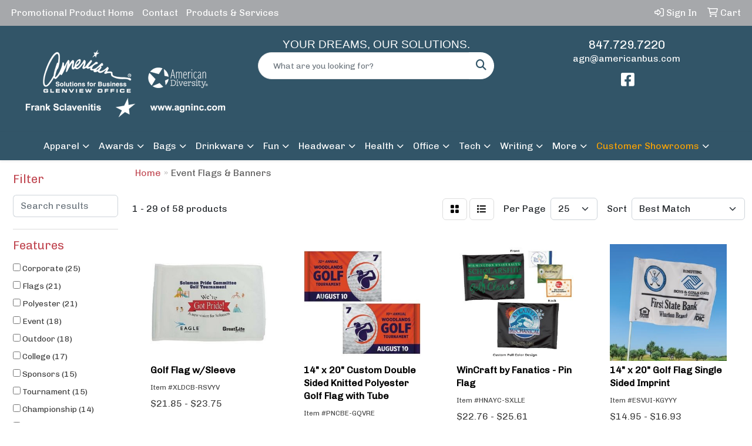

--- FILE ---
content_type: text/html
request_url: https://www.agninc.com/ws/ws.dll/StartSrch?UID=6023&WENavID=21006307
body_size: 12759
content:
<!DOCTYPE html>
<html lang="en"><head>
<meta charset="utf-8">
<meta http-equiv="X-UA-Compatible" content="IE=edge">
<meta name="viewport" content="width=device-width, initial-scale=1">
<!-- The above 3 meta tags *must* come first in the head; any other head content must come *after* these tags -->


<link href="/distsite/styles/8/css/bootstrap.min.css" rel="stylesheet" />
<link href="https://fonts.googleapis.com/css?family=Open+Sans:400,600|Oswald:400,600" rel="stylesheet">
<link href="/distsite/styles/8/css/owl.carousel.min.css" rel="stylesheet">
<link href="/distsite/styles/8/css/nouislider.css" rel="stylesheet">
<!--<link href="/distsite/styles/8/css/menu.css" rel="stylesheet"/>-->
<link href="/distsite/styles/8/css/flexslider.css" rel="stylesheet">
<link href="/distsite/styles/8/css/all.min.css" rel="stylesheet">
<link href="/distsite/styles/8/css/slick/slick.css" rel="stylesheet"/>
<link href="/distsite/styles/8/css/lightbox/lightbox.css" rel="stylesheet"  />
<link href="/distsite/styles/8/css/yamm.css" rel="stylesheet" />
<!-- Custom styles for this theme -->
<link href="/we/we.dll/StyleSheet?UN=6023&Type=WETheme&TS=C45897.6514236111" rel="stylesheet">
<!-- Custom styles for this theme -->
<link href="/we/we.dll/StyleSheet?UN=6023&Type=WETheme-PS&TS=C45897.6514236111" rel="stylesheet">
<style>

@media (min-width: 768px) {
.modal-dialog {
    width: 600px;
    margin: 10% auto;
}
}

.close {
    font-size: 35px;
    color: #ccc;
    opacity: 1;
}

#header-right > ul > li > a:link, #header-right > ul > li > a:visited, #header-right > ul > li { color: #fff; }
#header-right > ul > li > a:hover, #header-right > ul > li > a:active { color: #8ac1d6; }

body { padding-right: 0px !important; }
#header-contact > li.phone > a {color:#ffffff;}
#header-contact > li:nth-child(2) > a {color:#ffffff;}
#header-inner > div > div > div:nth-child(3) > ul > li > a > i {color:#ffffff;}
</style>

<!-- HTML5 shim and Respond.js for IE8 support of HTML5 elements and media queries -->
<!--[if lt IE 9]>
      <script src="https://oss.maxcdn.com/html5shiv/3.7.3/html5shiv.min.js"></script>
      <script src="https://oss.maxcdn.com/respond/1.4.2/respond.min.js"></script>
    <![endif]-->

</head>

<body style="background:#fff;">


  <!-- Slide-Out Menu -->
  <div id="filter-menu" class="filter-menu">
    <button id="close-menu" class="btn-close"></button>
    <div class="menu-content">
      
<aside class="filter-sidebar">



<div class="filter-section first">
	<h2>Filter</h2>
	 <div class="input-group mb-3">
	 <input type="text" style="border-right:0;" placeholder="Search results" class="form-control text-search-within-results" name="SearchWithinResults" value="" maxlength="100" onkeyup="HandleTextFilter(event);">
	  <label class="input-group-text" style="background-color:#fff;"><a  style="display:none;" href="javascript:void(0);" class="remove-filter" data-toggle="tooltip" title="Clear" onclick="ClearTextFilter();"><i class="far fa-times" aria-hidden="true"></i> <span class="fa-sr-only">x</span></a></label>
	</div>
</div>

<a href="javascript:void(0);" class="clear-filters"  style="display:none;" onclick="ClearDrillDown();">Clear all filters</a>

<div class="filter-section"  style="display:none;">
	<h2>Categories</h2>

	<div class="filter-list">

	 

		<!-- wrapper for more filters -->
        <div class="show-filter">

		</div><!-- showfilters -->

	</div>

		<a href="#" class="show-more"  style="display:none;" >Show more</a>
</div>


<div class="filter-section" >
	<h2>Features</h2>

		<div class="filter-list">

	  		<div class="checkbox"><label><input class="filtercheckbox" type="checkbox" name="2|Corporate" ><span> Corporate (25)</span></label></div><div class="checkbox"><label><input class="filtercheckbox" type="checkbox" name="2|Flags" ><span> Flags (21)</span></label></div><div class="checkbox"><label><input class="filtercheckbox" type="checkbox" name="2|Polyester" ><span> Polyester (21)</span></label></div><div class="checkbox"><label><input class="filtercheckbox" type="checkbox" name="2|Event" ><span> Event (18)</span></label></div><div class="checkbox"><label><input class="filtercheckbox" type="checkbox" name="2|Outdoor" ><span> Outdoor (18)</span></label></div><div class="checkbox"><label><input class="filtercheckbox" type="checkbox" name="2|College" ><span> College (17)</span></label></div><div class="checkbox"><label><input class="filtercheckbox" type="checkbox" name="2|Sponsors" ><span> Sponsors (15)</span></label></div><div class="checkbox"><label><input class="filtercheckbox" type="checkbox" name="2|Tournament" ><span> Tournament (15)</span></label></div><div class="checkbox"><label><input class="filtercheckbox" type="checkbox" name="2|Championship" ><span> Championship (14)</span></label></div><div class="checkbox"><label><input class="filtercheckbox" type="checkbox" name="2|Golfing" ><span> Golfing (14)</span></label></div><div class="show-filter"><div class="checkbox"><label><input class="filtercheckbox" type="checkbox" name="2|Green" ><span> Green (14)</span></label></div><div class="checkbox"><label><input class="filtercheckbox" type="checkbox" name="2|Pin" ><span> Pin (14)</span></label></div><div class="checkbox"><label><input class="filtercheckbox" type="checkbox" name="2|Printed" ><span> Printed (14)</span></label></div><div class="checkbox"><label><input class="filtercheckbox" type="checkbox" name="2|Sports" ><span> Sports (14)</span></label></div><div class="checkbox"><label><input class="filtercheckbox" type="checkbox" name="2|Stadium" ><span> Stadium (14)</span></label></div><div class="checkbox"><label><input class="filtercheckbox" type="checkbox" name="2|Advertising banners" ><span> Advertising banners (13)</span></label></div><div class="checkbox"><label><input class="filtercheckbox" type="checkbox" name="2|Tube" ><span> Tube (13)</span></label></div><div class="checkbox"><label><input class="filtercheckbox" type="checkbox" name="2|2 sided" ><span> 2 sided (11)</span></label></div><div class="checkbox"><label><input class="filtercheckbox" type="checkbox" name="2|Benefit" ><span> Benefit (11)</span></label></div><div class="checkbox"><label><input class="filtercheckbox" type="checkbox" name="2|Cart" ><span> Cart (11)</span></label></div><div class="checkbox"><label><input class="filtercheckbox" type="checkbox" name="2|Flagpole" ><span> Flagpole (11)</span></label></div><div class="checkbox"><label><input class="filtercheckbox" type="checkbox" name="2|Flags &amp; banners" ><span> Flags &amp; banners (11)</span></label></div><div class="checkbox"><label><input class="filtercheckbox" type="checkbox" name="2|Fundraising" ><span> Fundraising (11)</span></label></div><div class="checkbox"><label><input class="filtercheckbox" type="checkbox" name="2|Promotional" ><span> Promotional (11)</span></label></div><div class="checkbox"><label><input class="filtercheckbox" type="checkbox" name="2|Rectangle" ><span> Rectangle (11)</span></label></div><div class="checkbox"><label><input class="filtercheckbox" type="checkbox" name="2|School" ><span> School (11)</span></label></div><div class="checkbox"><label><input class="filtercheckbox" type="checkbox" name="2|Tee" ><span> Tee (11)</span></label></div><div class="checkbox"><label><input class="filtercheckbox" type="checkbox" name="2|University" ><span> University (11)</span></label></div><div class="checkbox"><label><input class="filtercheckbox" type="checkbox" name="2|Knit polyester" ><span> Knit polyester (10)</span></label></div><div class="checkbox"><label><input class="filtercheckbox" type="checkbox" name="2|Golf" ><span> Golf (9)</span></label></div><div class="checkbox"><label><input class="filtercheckbox" type="checkbox" name="2|Golf flag" ><span> Golf flag (9)</span></label></div><div class="checkbox"><label><input class="filtercheckbox" type="checkbox" name="2|2-sided banner" ><span> 2-sided banner (8)</span></label></div><div class="checkbox"><label><input class="filtercheckbox" type="checkbox" name="2|Athletic banners" ><span> Athletic banners (8)</span></label></div><div class="checkbox"><label><input class="filtercheckbox" type="checkbox" name="2|Championship banners" ><span> Championship banners (8)</span></label></div><div class="checkbox"><label><input class="filtercheckbox" type="checkbox" name="2|College banners" ><span> College banners (8)</span></label></div><div class="checkbox"><label><input class="filtercheckbox" type="checkbox" name="2|Fundraiser" ><span> Fundraiser (8)</span></label></div><div class="checkbox"><label><input class="filtercheckbox" type="checkbox" name="2|Graduation" ><span> Graduation (8)</span></label></div><div class="checkbox"><label><input class="filtercheckbox" type="checkbox" name="2|Hanging banner" ><span> Hanging banner (8)</span></label></div><div class="checkbox"><label><input class="filtercheckbox" type="checkbox" name="2|Nylon" ><span> Nylon (8)</span></label></div><div class="checkbox"><label><input class="filtercheckbox" type="checkbox" name="2|Sport team" ><span> Sport team (8)</span></label></div><div class="checkbox"><label><input class="filtercheckbox" type="checkbox" name="2|Dye sublimation" ><span> Dye sublimation (7)</span></label></div><div class="checkbox"><label><input class="filtercheckbox" type="checkbox" name="2|Athletic flags" ><span> Athletic flags (6)</span></label></div><div class="checkbox"><label><input class="filtercheckbox" type="checkbox" name="2|Outdoor display" ><span> Outdoor display (6)</span></label></div><div class="checkbox"><label><input class="filtercheckbox" type="checkbox" name="2|Plastic tube" ><span> Plastic tube (6)</span></label></div><div class="checkbox"><label><input class="filtercheckbox" type="checkbox" name="2|Pole pocket" ><span> Pole pocket (6)</span></label></div><div class="checkbox"><label><input class="filtercheckbox" type="checkbox" name="2|Banner" ><span> Banner (5)</span></label></div><div class="checkbox"><label><input class="filtercheckbox" type="checkbox" name="2|Blade flags" ><span> Blade flags (5)</span></label></div><div class="checkbox"><label><input class="filtercheckbox" type="checkbox" name="2|Course marker" ><span> Course marker (5)</span></label></div><div class="checkbox"><label><input class="filtercheckbox" type="checkbox" name="2|Feather flags" ><span> Feather flags (5)</span></label></div><div class="checkbox"><label><input class="filtercheckbox" type="checkbox" name="2|Flutter flags" ><span> Flutter flags (5)</span></label></div></div>

			<!-- wrapper for more filters -->
			<div class="show-filter">

			</div><!-- showfilters -->
 		</div>
		<a href="#" class="show-more"  >Show more</a>


</div>


<div class="filter-section" >
	<h2>Colors</h2>

		<div class="filter-list">

		  	<div class="checkbox"><label><input class="filtercheckbox" type="checkbox" name="1|Various" ><span> Various (43)</span></label></div><div class="checkbox"><label><input class="filtercheckbox" type="checkbox" name="1|White" ><span> White (15)</span></label></div><div class="checkbox"><label><input class="filtercheckbox" type="checkbox" name="1|Red" ><span> Red (2)</span></label></div><div class="checkbox"><label><input class="filtercheckbox" type="checkbox" name="1|Black" ><span> Black (1)</span></label></div><div class="checkbox"><label><input class="filtercheckbox" type="checkbox" name="1|Blue" ><span> Blue (1)</span></label></div><div class="checkbox"><label><input class="filtercheckbox" type="checkbox" name="1|Silver" ><span> Silver (1)</span></label></div>


			<!-- wrapper for more filters -->
			<div class="show-filter">

			</div><!-- showfilters -->

		  </div>

		<a href="#" class="show-more"  style="display:none;" >Show more</a>
</div>


<div class="filter-section"  >
	<h2>Price Range</h2>
	<div class="filter-price-wrap">
		<div class="filter-price-inner">
			<div class="input-group">
				<span class="input-group-text input-group-text-white">$</span>
				<input type="text" class="form-control form-control-sm filter-min-prices" name="min-prices" value="" placeholder="Min" onkeyup="HandlePriceFilter(event);">
			</div>
			<div class="input-group">
				<span class="input-group-text input-group-text-white">$</span>
				<input type="text" class="form-control form-control-sm filter-max-prices" name="max-prices" value="" placeholder="Max" onkeyup="HandlePriceFilter(event);">
			</div>
		</div>
		<a href="javascript:void(0)" onclick="SetPriceFilter();" ><i class="fa-solid fa-chevron-right"></i></a>
	</div>
</div>

<div class="filter-section"   >
	<h2>Quantity</h2>
	<div class="filter-price-wrap mb-2">
		<input type="text" class="form-control form-control-sm filter-quantity" value="" placeholder="Qty" onkeyup="HandleQuantityFilter(event);">
		<a href="javascript:void(0)" onclick="SetQuantityFilter();"><i class="fa-solid fa-chevron-right"></i></a>
	</div>
</div>




	</aside>

    </div>
</div>




	<div class="container-fluid">
		<div class="row">

			<div class="col-md-3 col-lg-2">
        <div class="d-none d-md-block">
          <div id="desktop-filter">
            
<aside class="filter-sidebar">



<div class="filter-section first">
	<h2>Filter</h2>
	 <div class="input-group mb-3">
	 <input type="text" style="border-right:0;" placeholder="Search results" class="form-control text-search-within-results" name="SearchWithinResults" value="" maxlength="100" onkeyup="HandleTextFilter(event);">
	  <label class="input-group-text" style="background-color:#fff;"><a  style="display:none;" href="javascript:void(0);" class="remove-filter" data-toggle="tooltip" title="Clear" onclick="ClearTextFilter();"><i class="far fa-times" aria-hidden="true"></i> <span class="fa-sr-only">x</span></a></label>
	</div>
</div>

<a href="javascript:void(0);" class="clear-filters"  style="display:none;" onclick="ClearDrillDown();">Clear all filters</a>

<div class="filter-section"  style="display:none;">
	<h2>Categories</h2>

	<div class="filter-list">

	 

		<!-- wrapper for more filters -->
        <div class="show-filter">

		</div><!-- showfilters -->

	</div>

		<a href="#" class="show-more"  style="display:none;" >Show more</a>
</div>


<div class="filter-section" >
	<h2>Features</h2>

		<div class="filter-list">

	  		<div class="checkbox"><label><input class="filtercheckbox" type="checkbox" name="2|Corporate" ><span> Corporate (25)</span></label></div><div class="checkbox"><label><input class="filtercheckbox" type="checkbox" name="2|Flags" ><span> Flags (21)</span></label></div><div class="checkbox"><label><input class="filtercheckbox" type="checkbox" name="2|Polyester" ><span> Polyester (21)</span></label></div><div class="checkbox"><label><input class="filtercheckbox" type="checkbox" name="2|Event" ><span> Event (18)</span></label></div><div class="checkbox"><label><input class="filtercheckbox" type="checkbox" name="2|Outdoor" ><span> Outdoor (18)</span></label></div><div class="checkbox"><label><input class="filtercheckbox" type="checkbox" name="2|College" ><span> College (17)</span></label></div><div class="checkbox"><label><input class="filtercheckbox" type="checkbox" name="2|Sponsors" ><span> Sponsors (15)</span></label></div><div class="checkbox"><label><input class="filtercheckbox" type="checkbox" name="2|Tournament" ><span> Tournament (15)</span></label></div><div class="checkbox"><label><input class="filtercheckbox" type="checkbox" name="2|Championship" ><span> Championship (14)</span></label></div><div class="checkbox"><label><input class="filtercheckbox" type="checkbox" name="2|Golfing" ><span> Golfing (14)</span></label></div><div class="show-filter"><div class="checkbox"><label><input class="filtercheckbox" type="checkbox" name="2|Green" ><span> Green (14)</span></label></div><div class="checkbox"><label><input class="filtercheckbox" type="checkbox" name="2|Pin" ><span> Pin (14)</span></label></div><div class="checkbox"><label><input class="filtercheckbox" type="checkbox" name="2|Printed" ><span> Printed (14)</span></label></div><div class="checkbox"><label><input class="filtercheckbox" type="checkbox" name="2|Sports" ><span> Sports (14)</span></label></div><div class="checkbox"><label><input class="filtercheckbox" type="checkbox" name="2|Stadium" ><span> Stadium (14)</span></label></div><div class="checkbox"><label><input class="filtercheckbox" type="checkbox" name="2|Advertising banners" ><span> Advertising banners (13)</span></label></div><div class="checkbox"><label><input class="filtercheckbox" type="checkbox" name="2|Tube" ><span> Tube (13)</span></label></div><div class="checkbox"><label><input class="filtercheckbox" type="checkbox" name="2|2 sided" ><span> 2 sided (11)</span></label></div><div class="checkbox"><label><input class="filtercheckbox" type="checkbox" name="2|Benefit" ><span> Benefit (11)</span></label></div><div class="checkbox"><label><input class="filtercheckbox" type="checkbox" name="2|Cart" ><span> Cart (11)</span></label></div><div class="checkbox"><label><input class="filtercheckbox" type="checkbox" name="2|Flagpole" ><span> Flagpole (11)</span></label></div><div class="checkbox"><label><input class="filtercheckbox" type="checkbox" name="2|Flags &amp; banners" ><span> Flags &amp; banners (11)</span></label></div><div class="checkbox"><label><input class="filtercheckbox" type="checkbox" name="2|Fundraising" ><span> Fundraising (11)</span></label></div><div class="checkbox"><label><input class="filtercheckbox" type="checkbox" name="2|Promotional" ><span> Promotional (11)</span></label></div><div class="checkbox"><label><input class="filtercheckbox" type="checkbox" name="2|Rectangle" ><span> Rectangle (11)</span></label></div><div class="checkbox"><label><input class="filtercheckbox" type="checkbox" name="2|School" ><span> School (11)</span></label></div><div class="checkbox"><label><input class="filtercheckbox" type="checkbox" name="2|Tee" ><span> Tee (11)</span></label></div><div class="checkbox"><label><input class="filtercheckbox" type="checkbox" name="2|University" ><span> University (11)</span></label></div><div class="checkbox"><label><input class="filtercheckbox" type="checkbox" name="2|Knit polyester" ><span> Knit polyester (10)</span></label></div><div class="checkbox"><label><input class="filtercheckbox" type="checkbox" name="2|Golf" ><span> Golf (9)</span></label></div><div class="checkbox"><label><input class="filtercheckbox" type="checkbox" name="2|Golf flag" ><span> Golf flag (9)</span></label></div><div class="checkbox"><label><input class="filtercheckbox" type="checkbox" name="2|2-sided banner" ><span> 2-sided banner (8)</span></label></div><div class="checkbox"><label><input class="filtercheckbox" type="checkbox" name="2|Athletic banners" ><span> Athletic banners (8)</span></label></div><div class="checkbox"><label><input class="filtercheckbox" type="checkbox" name="2|Championship banners" ><span> Championship banners (8)</span></label></div><div class="checkbox"><label><input class="filtercheckbox" type="checkbox" name="2|College banners" ><span> College banners (8)</span></label></div><div class="checkbox"><label><input class="filtercheckbox" type="checkbox" name="2|Fundraiser" ><span> Fundraiser (8)</span></label></div><div class="checkbox"><label><input class="filtercheckbox" type="checkbox" name="2|Graduation" ><span> Graduation (8)</span></label></div><div class="checkbox"><label><input class="filtercheckbox" type="checkbox" name="2|Hanging banner" ><span> Hanging banner (8)</span></label></div><div class="checkbox"><label><input class="filtercheckbox" type="checkbox" name="2|Nylon" ><span> Nylon (8)</span></label></div><div class="checkbox"><label><input class="filtercheckbox" type="checkbox" name="2|Sport team" ><span> Sport team (8)</span></label></div><div class="checkbox"><label><input class="filtercheckbox" type="checkbox" name="2|Dye sublimation" ><span> Dye sublimation (7)</span></label></div><div class="checkbox"><label><input class="filtercheckbox" type="checkbox" name="2|Athletic flags" ><span> Athletic flags (6)</span></label></div><div class="checkbox"><label><input class="filtercheckbox" type="checkbox" name="2|Outdoor display" ><span> Outdoor display (6)</span></label></div><div class="checkbox"><label><input class="filtercheckbox" type="checkbox" name="2|Plastic tube" ><span> Plastic tube (6)</span></label></div><div class="checkbox"><label><input class="filtercheckbox" type="checkbox" name="2|Pole pocket" ><span> Pole pocket (6)</span></label></div><div class="checkbox"><label><input class="filtercheckbox" type="checkbox" name="2|Banner" ><span> Banner (5)</span></label></div><div class="checkbox"><label><input class="filtercheckbox" type="checkbox" name="2|Blade flags" ><span> Blade flags (5)</span></label></div><div class="checkbox"><label><input class="filtercheckbox" type="checkbox" name="2|Course marker" ><span> Course marker (5)</span></label></div><div class="checkbox"><label><input class="filtercheckbox" type="checkbox" name="2|Feather flags" ><span> Feather flags (5)</span></label></div><div class="checkbox"><label><input class="filtercheckbox" type="checkbox" name="2|Flutter flags" ><span> Flutter flags (5)</span></label></div></div>

			<!-- wrapper for more filters -->
			<div class="show-filter">

			</div><!-- showfilters -->
 		</div>
		<a href="#" class="show-more"  >Show more</a>


</div>


<div class="filter-section" >
	<h2>Colors</h2>

		<div class="filter-list">

		  	<div class="checkbox"><label><input class="filtercheckbox" type="checkbox" name="1|Various" ><span> Various (43)</span></label></div><div class="checkbox"><label><input class="filtercheckbox" type="checkbox" name="1|White" ><span> White (15)</span></label></div><div class="checkbox"><label><input class="filtercheckbox" type="checkbox" name="1|Red" ><span> Red (2)</span></label></div><div class="checkbox"><label><input class="filtercheckbox" type="checkbox" name="1|Black" ><span> Black (1)</span></label></div><div class="checkbox"><label><input class="filtercheckbox" type="checkbox" name="1|Blue" ><span> Blue (1)</span></label></div><div class="checkbox"><label><input class="filtercheckbox" type="checkbox" name="1|Silver" ><span> Silver (1)</span></label></div>


			<!-- wrapper for more filters -->
			<div class="show-filter">

			</div><!-- showfilters -->

		  </div>

		<a href="#" class="show-more"  style="display:none;" >Show more</a>
</div>


<div class="filter-section"  >
	<h2>Price Range</h2>
	<div class="filter-price-wrap">
		<div class="filter-price-inner">
			<div class="input-group">
				<span class="input-group-text input-group-text-white">$</span>
				<input type="text" class="form-control form-control-sm filter-min-prices" name="min-prices" value="" placeholder="Min" onkeyup="HandlePriceFilter(event);">
			</div>
			<div class="input-group">
				<span class="input-group-text input-group-text-white">$</span>
				<input type="text" class="form-control form-control-sm filter-max-prices" name="max-prices" value="" placeholder="Max" onkeyup="HandlePriceFilter(event);">
			</div>
		</div>
		<a href="javascript:void(0)" onclick="SetPriceFilter();" ><i class="fa-solid fa-chevron-right"></i></a>
	</div>
</div>

<div class="filter-section"   >
	<h2>Quantity</h2>
	<div class="filter-price-wrap mb-2">
		<input type="text" class="form-control form-control-sm filter-quantity" value="" placeholder="Qty" onkeyup="HandleQuantityFilter(event);">
		<a href="javascript:void(0)" onclick="SetQuantityFilter();"><i class="fa-solid fa-chevron-right"></i></a>
	</div>
</div>




	</aside>

          </div>
        </div>
			</div>

			<div class="col-md-9 col-lg-10">
				

				<ol class="breadcrumb"  >
              		<li><a href="https://www.agninc.com" target="_top">Home</a></li>
             	 	<li class="active">Event Flags & Banners</li>
            	</ol>




				<div id="product-list-controls">

				
						<div class="d-flex align-items-center justify-content-between">
							<div class="d-none d-md-block me-3">
								1 - 29 of  58 <span class="d-none d-lg-inline">products</span>
							</div>
					  
						  <!-- Right Aligned Controls -->
						  <div class="product-controls-right d-flex align-items-center">
       
              <button id="show-filter-button" class="btn btn-control d-block d-md-none"><i class="fa-solid fa-filter" aria-hidden="true"></i></button>

							
							<span class="me-3">
								<a href="/ws/ws.dll/StartSrch?UID=6023&WENavID=21006307&View=T&ST=260121213347585149152141853" class="btn btn-control grid" title="Change to Grid View"><i class="fa-solid fa-grid-2" aria-hidden="true"></i>  <span class="fa-sr-only">Grid</span></a>
								<a href="/ws/ws.dll/StartSrch?UID=6023&WENavID=21006307&View=L&ST=260121213347585149152141853" class="btn btn-control" title="Change to List View"><i class="fa-solid fa-list"></i> <span class="fa-sr-only">List</span></a>
							</span>
							
					  
							<!-- Number of Items Per Page -->
							<div class="me-2 d-none d-lg-block">
								<label>Per Page</label>
							</div>
							<div class="me-3 d-none d-md-block">
								<select class="form-select notranslate" onchange="GoToNewURL(this);" aria-label="Items per page">
									<option value="/ws/ws.dll/StartSrch?UID=6023&WENavID=21006307&ST=260121213347585149152141853&PPP=10" >10</option><option value="/ws/ws.dll/StartSrch?UID=6023&WENavID=21006307&ST=260121213347585149152141853&PPP=25" selected>25</option><option value="/ws/ws.dll/StartSrch?UID=6023&WENavID=21006307&ST=260121213347585149152141853&PPP=50" >50</option><option value="/ws/ws.dll/StartSrch?UID=6023&WENavID=21006307&ST=260121213347585149152141853&PPP=100" >100</option>
								
								</select>
							</div>
					  
							<!-- Sort By -->
							<div class="d-none d-lg-block me-2">
								<label>Sort</label>
							</div>
							<div>
								<select class="form-select" onchange="GoToNewURL(this);">
									<option value="/ws/ws.dll/StartSrch?UID=6023&WENavID=21006307&Sort=0" selected>Best Match</option><option value="/ws/ws.dll/StartSrch?UID=6023&WENavID=21006307&Sort=3">Most Popular</option><option value="/ws/ws.dll/StartSrch?UID=6023&WENavID=21006307&Sort=1">Price (Low to High)</option><option value="/ws/ws.dll/StartSrch?UID=6023&WENavID=21006307&Sort=2">Price (High to Low)</option>
								 </select>
							</div>
						  </div>
						</div>

			  </div>

				<!-- Product Results List -->
				<ul class="thumbnail-list"><a name="0" href="#" alt="Item 0"></a>
<li>
 <a href="https://www.agninc.com/p/XLDCB-RSVYV/golf-flag-wsleeve" target="_parent" alt="Golf Flag w/Sleeve">
 <div class="pr-list-grid">
		<img class="img-responsive" src="/ws/ws.dll/QPic?SN=53186&P=918099801&I=0&PX=300" alt="Golf Flag w/Sleeve">
		<p class="pr-name">Golf Flag w/Sleeve</p>
		<div class="pr-meta-row">
			<div class="product-reviews"  style="display:none;">
				<div class="rating-stars">
				<i class="fa-solid fa-star-sharp" aria-hidden="true"></i><i class="fa-solid fa-star-sharp" aria-hidden="true"></i><i class="fa-solid fa-star-sharp" aria-hidden="true"></i><i class="fa-solid fa-star-sharp" aria-hidden="true"></i><i class="fa-solid fa-star-sharp" aria-hidden="true"></i>
				</div>
				<span class="rating-count">(0)</span>
			</div>
			
		</div>
		<p class="pr-number"  ><span class="notranslate">Item #XLDCB-RSVYV</span></p>
		<p class="pr-price"  ><span class="notranslate">$21.85</span> - <span class="notranslate">$23.75</span></p>
 </div>
 </a>
</li>
<a name="1" href="#" alt="Item 1"></a>
<li>
 <a href="https://www.agninc.com/p/PNCBE-GQVRE/14-x-20-custom-double-sided-knitted-polyester-golf-flag-with-tube" target="_parent" alt="14&quot; x 20&quot; Custom Double Sided Knitted Polyester Golf Flag with Tube">
 <div class="pr-list-grid">
		<img class="img-responsive" src="/ws/ws.dll/QPic?SN=69908&P=383037714&I=0&PX=300" alt="14&quot; x 20&quot; Custom Double Sided Knitted Polyester Golf Flag with Tube">
		<p class="pr-name">14&quot; x 20&quot; Custom Double Sided Knitted Polyester Golf Flag with Tube</p>
		<div class="pr-meta-row">
			<div class="product-reviews"  style="display:none;">
				<div class="rating-stars">
				<i class="fa-solid fa-star-sharp" aria-hidden="true"></i><i class="fa-solid fa-star-sharp" aria-hidden="true"></i><i class="fa-solid fa-star-sharp" aria-hidden="true"></i><i class="fa-solid fa-star-sharp" aria-hidden="true"></i><i class="fa-solid fa-star-sharp" aria-hidden="true"></i>
				</div>
				<span class="rating-count">(0)</span>
			</div>
			
		</div>
		<p class="pr-number"  ><span class="notranslate">Item #PNCBE-GQVRE</span></p>
		<p class="pr-price"  ><span class="notranslate">$34.06</span> - <span class="notranslate">$93.25</span></p>
 </div>
 </a>
</li>
<a name="2" href="#" alt="Item 2"></a>
<li>
 <a href="https://www.agninc.com/p/HNAYC-SXLLE/wincraft-by-fanatics-pin-flag" target="_parent" alt="WinCraft by Fanatics - Pin Flag">
 <div class="pr-list-grid">
		<img class="img-responsive" src="/ws/ws.dll/QPic?SN=57040&P=758637542&I=0&PX=300" alt="WinCraft by Fanatics - Pin Flag">
		<p class="pr-name">WinCraft by Fanatics - Pin Flag</p>
		<div class="pr-meta-row">
			<div class="product-reviews"  style="display:none;">
				<div class="rating-stars">
				<i class="fa-solid fa-star-sharp" aria-hidden="true"></i><i class="fa-solid fa-star-sharp" aria-hidden="true"></i><i class="fa-solid fa-star-sharp" aria-hidden="true"></i><i class="fa-solid fa-star-sharp" aria-hidden="true"></i><i class="fa-solid fa-star-sharp" aria-hidden="true"></i>
				</div>
				<span class="rating-count">(0)</span>
			</div>
			
		</div>
		<p class="pr-number"  ><span class="notranslate">Item #HNAYC-SXLLE</span></p>
		<p class="pr-price"  ><span class="notranslate">$22.76</span> - <span class="notranslate">$25.61</span></p>
 </div>
 </a>
</li>
<a name="3" href="#" alt="Item 3"></a>
<li>
 <a href="https://www.agninc.com/p/ESVUI-KGYYY/14-x-20-golf-flag-single-sided-imprint" target="_parent" alt="14&quot; x 20&quot; Golf Flag Single Sided Imprint">
 <div class="pr-list-grid">
		<img class="img-responsive" src="/ws/ws.dll/QPic?SN=53125&P=924692088&I=0&PX=300" alt="14&quot; x 20&quot; Golf Flag Single Sided Imprint">
		<p class="pr-name">14&quot; x 20&quot; Golf Flag Single Sided Imprint</p>
		<div class="pr-meta-row">
			<div class="product-reviews"  style="display:none;">
				<div class="rating-stars">
				<i class="fa-solid fa-star-sharp active" aria-hidden="true"></i><i class="fa-solid fa-star-sharp active" aria-hidden="true"></i><i class="fa-solid fa-star-sharp active" aria-hidden="true"></i><i class="fa-solid fa-star-sharp" aria-hidden="true"></i><i class="fa-solid fa-star-sharp" aria-hidden="true"></i>
				</div>
				<span class="rating-count">(1)</span>
			</div>
			
		</div>
		<p class="pr-number"  ><span class="notranslate">Item #ESVUI-KGYYY</span></p>
		<p class="pr-price"  ><span class="notranslate">$14.95</span> - <span class="notranslate">$16.93</span></p>
 </div>
 </a>
</li>
<a name="4" href="#" alt="Item 4"></a>
<li>
 <a href="https://www.agninc.com/p/XNCBB-GQVRB/14-x-20-custom-single-reverse-knitted-polyester-golf-flag-with-tube" target="_parent" alt="14&quot; x 20&quot; Custom Single Reverse Knitted Polyester Golf Flag with Tube">
 <div class="pr-list-grid">
		<img class="img-responsive" src="/ws/ws.dll/QPic?SN=69908&P=183037711&I=0&PX=300" alt="14&quot; x 20&quot; Custom Single Reverse Knitted Polyester Golf Flag with Tube">
		<p class="pr-name">14&quot; x 20&quot; Custom Single Reverse Knitted Polyester Golf Flag with Tube</p>
		<div class="pr-meta-row">
			<div class="product-reviews"  style="display:none;">
				<div class="rating-stars">
				<i class="fa-solid fa-star-sharp" aria-hidden="true"></i><i class="fa-solid fa-star-sharp" aria-hidden="true"></i><i class="fa-solid fa-star-sharp" aria-hidden="true"></i><i class="fa-solid fa-star-sharp" aria-hidden="true"></i><i class="fa-solid fa-star-sharp" aria-hidden="true"></i>
				</div>
				<span class="rating-count">(0)</span>
			</div>
			
		</div>
		<p class="pr-number"  ><span class="notranslate">Item #XNCBB-GQVRB</span></p>
		<p class="pr-price"  ><span class="notranslate">$18.72</span> - <span class="notranslate">$79.00</span></p>
 </div>
 </a>
</li>
<a name="5" href="#" alt="Item 5"></a>
<li>
 <a href="https://www.agninc.com/p/RQDYB-REXPH/6-x-8-double-sided-golf-flag-with-tube" target="_parent" alt="6&quot; x 8&quot; Double Sided Golf Flag with Tube">
 <div class="pr-list-grid">
		<img class="img-responsive" src="/ws/ws.dll/QPic?SN=69908&P=927854841&I=0&PX=300" alt="6&quot; x 8&quot; Double Sided Golf Flag with Tube">
		<p class="pr-name">6&quot; x 8&quot; Double Sided Golf Flag with Tube</p>
		<div class="pr-meta-row">
			<div class="product-reviews"  style="display:none;">
				<div class="rating-stars">
				<i class="fa-solid fa-star-sharp" aria-hidden="true"></i><i class="fa-solid fa-star-sharp" aria-hidden="true"></i><i class="fa-solid fa-star-sharp" aria-hidden="true"></i><i class="fa-solid fa-star-sharp" aria-hidden="true"></i><i class="fa-solid fa-star-sharp" aria-hidden="true"></i>
				</div>
				<span class="rating-count">(0)</span>
			</div>
			
		</div>
		<p class="pr-number"  ><span class="notranslate">Item #RQDYB-REXPH</span></p>
		<p class="pr-price"  ><span class="notranslate">$15.82</span> - <span class="notranslate">$52.25</span></p>
 </div>
 </a>
</li>
<a name="6" href="#" alt="Item 6"></a>
<li>
 <a href="https://www.agninc.com/p/KOAWH-RIZRZ/golf-flags-triangle-single-sided-package-20-x-14" target="_parent" alt="Golf Flags - Triangle, Single Sided package (20&quot; x 14&quot;)">
 <div class="pr-list-grid">
		<img class="img-responsive" src="/ws/ws.dll/QPic?SN=51061&P=977926567&I=0&PX=300" alt="Golf Flags - Triangle, Single Sided package (20&quot; x 14&quot;)">
		<p class="pr-name">Golf Flags - Triangle, Single Sided package (20&quot; x 14&quot;)</p>
		<div class="pr-meta-row">
			<div class="product-reviews"  style="display:none;">
				<div class="rating-stars">
				<i class="fa-solid fa-star-sharp" aria-hidden="true"></i><i class="fa-solid fa-star-sharp" aria-hidden="true"></i><i class="fa-solid fa-star-sharp" aria-hidden="true"></i><i class="fa-solid fa-star-sharp" aria-hidden="true"></i><i class="fa-solid fa-star-sharp" aria-hidden="true"></i>
				</div>
				<span class="rating-count">(0)</span>
			</div>
			
		</div>
		<p class="pr-number"  ><span class="notranslate">Item #KOAWH-RIZRZ</span></p>
		<p class="pr-price"  ><span class="notranslate">$23.28</span> - <span class="notranslate">$24.54</span></p>
 </div>
 </a>
</li>
<a name="7" href="#" alt="Item 7"></a>
<li>
 <a href="https://www.agninc.com/p/JNCCI-GQVQY/14-x-20-custom-double-sided-knitted-polyester-golf-flag-with-heading--grommets" target="_parent" alt="14&quot; x 20&quot; Custom Double Sided Knitted Polyester Golf Flag with Heading &amp; Grommets">
 <div class="pr-list-grid">
		<img class="img-responsive" src="/ws/ws.dll/QPic?SN=69908&P=953037708&I=0&PX=300" alt="14&quot; x 20&quot; Custom Double Sided Knitted Polyester Golf Flag with Heading &amp; Grommets">
		<p class="pr-name">14&quot; x 20&quot; Custom Double Sided Knitted Polyester Golf Flag with Heading &amp; Grommets</p>
		<div class="pr-meta-row">
			<div class="product-reviews"  style="display:none;">
				<div class="rating-stars">
				<i class="fa-solid fa-star-sharp" aria-hidden="true"></i><i class="fa-solid fa-star-sharp" aria-hidden="true"></i><i class="fa-solid fa-star-sharp" aria-hidden="true"></i><i class="fa-solid fa-star-sharp" aria-hidden="true"></i><i class="fa-solid fa-star-sharp" aria-hidden="true"></i>
				</div>
				<span class="rating-count">(0)</span>
			</div>
			
		</div>
		<p class="pr-number"  ><span class="notranslate">Item #JNCCI-GQVQY</span></p>
		<p class="pr-price"  ><span class="notranslate">$26.13</span> - <span class="notranslate">$82.56</span></p>
 </div>
 </a>
</li>
<a name="8" href="#" alt="Item 8"></a>
<li>
 <a href="https://www.agninc.com/p/BREUA-TCJHS/golf-flags-rectangle-with-plastic-tube--cup-20-x-14" target="_parent" alt="Golf Flags - Rectangle with Plastic Tube + Cup (20&quot; x 14&quot;)">
 <div class="pr-list-grid">
		<img class="img-responsive" src="/ws/ws.dll/QPic?SN=51061&P=188723980&I=0&PX=300" alt="Golf Flags - Rectangle with Plastic Tube + Cup (20&quot; x 14&quot;)">
		<p class="pr-name">Golf Flags - Rectangle with Plastic Tube + Cup (20&quot; x 14&quot;)</p>
		<div class="pr-meta-row">
			<div class="product-reviews"  style="display:none;">
				<div class="rating-stars">
				<i class="fa-solid fa-star-sharp" aria-hidden="true"></i><i class="fa-solid fa-star-sharp" aria-hidden="true"></i><i class="fa-solid fa-star-sharp" aria-hidden="true"></i><i class="fa-solid fa-star-sharp" aria-hidden="true"></i><i class="fa-solid fa-star-sharp" aria-hidden="true"></i>
				</div>
				<span class="rating-count">(0)</span>
			</div>
			
		</div>
		<p class="pr-number"  ><span class="notranslate">Item #BREUA-TCJHS</span></p>
		<p class="pr-price"  ><span class="notranslate">$40.417</span> - <span class="notranslate">$42.544</span></p>
 </div>
 </a>
</li>
<a name="9" href="#" alt="Item 9"></a>
<li>
 <a href="https://www.agninc.com/p/LQVBD-TCJIZ/golf-flags-rectangle-with-plastic-tube--fibre-pole--cup-20-x-14" target="_parent" alt="Golf Flags - Rectangle with Plastic Tube + Fibre Pole + Cup (20&quot; x 14&quot;)">
 <div class="pr-list-grid">
		<img class="img-responsive" src="/ws/ws.dll/QPic?SN=51061&P=708724013&I=0&PX=300" alt="Golf Flags - Rectangle with Plastic Tube + Fibre Pole + Cup (20&quot; x 14&quot;)">
		<p class="pr-name">Golf Flags - Rectangle with Plastic Tube + Fibre Pole + Cup (20&quot; x 14&quot;)</p>
		<div class="pr-meta-row">
			<div class="product-reviews"  style="display:none;">
				<div class="rating-stars">
				<i class="fa-solid fa-star-sharp" aria-hidden="true"></i><i class="fa-solid fa-star-sharp" aria-hidden="true"></i><i class="fa-solid fa-star-sharp" aria-hidden="true"></i><i class="fa-solid fa-star-sharp" aria-hidden="true"></i><i class="fa-solid fa-star-sharp" aria-hidden="true"></i>
				</div>
				<span class="rating-count">(0)</span>
			</div>
			
		</div>
		<p class="pr-number"  ><span class="notranslate">Item #LQVBD-TCJIZ</span></p>
		<p class="pr-price"  ><span class="notranslate">$66.936</span> - <span class="notranslate">$70.459</span></p>
 </div>
 </a>
</li>
<a name="10" href="#" alt="Item 10"></a>
<li>
 <a href="https://www.agninc.com/p/VQVAE-TCJJK/golf-flags-rectangle-with-plastic-tube--fibre-pole-20-x-14" target="_parent" alt="Golf Flags - Rectangle with Plastic Tube + Fibre Pole (20&quot; x 14&quot;)">
 <div class="pr-list-grid">
		<img class="img-responsive" src="/ws/ws.dll/QPic?SN=51061&P=138724024&I=0&PX=300" alt="Golf Flags - Rectangle with Plastic Tube + Fibre Pole (20&quot; x 14&quot;)">
		<p class="pr-name">Golf Flags - Rectangle with Plastic Tube + Fibre Pole (20&quot; x 14&quot;)</p>
		<div class="pr-meta-row">
			<div class="product-reviews"  style="display:none;">
				<div class="rating-stars">
				<i class="fa-solid fa-star-sharp" aria-hidden="true"></i><i class="fa-solid fa-star-sharp" aria-hidden="true"></i><i class="fa-solid fa-star-sharp" aria-hidden="true"></i><i class="fa-solid fa-star-sharp" aria-hidden="true"></i><i class="fa-solid fa-star-sharp" aria-hidden="true"></i>
				</div>
				<span class="rating-count">(0)</span>
			</div>
			
		</div>
		<p class="pr-number"  ><span class="notranslate">Item #VQVAE-TCJJK</span></p>
		<p class="pr-price"  ><span class="notranslate">$43.411</span> - <span class="notranslate">$45.70</span></p>
 </div>
 </a>
</li>
<a name="11" href="#" alt="Item 11"></a>
<li>
 <a href="https://www.agninc.com/p/GMZZB-TDTMD/golf-flags-rectangle-with-plastic-tube--cup-20-x-14-double-sided" target="_parent" alt="Golf Flags - Rectangle with Plastic Tube + Cup (20&quot; x 14&quot;) - Double Sided">
 <div class="pr-list-grid">
		<img class="img-responsive" src="/ws/ws.dll/QPic?SN=51061&P=388748431&I=0&PX=300" alt="Golf Flags - Rectangle with Plastic Tube + Cup (20&quot; x 14&quot;) - Double Sided">
		<p class="pr-name">Golf Flags - Rectangle with Plastic Tube + Cup (20&quot; x 14&quot;) - Double Sided</p>
		<div class="pr-meta-row">
			<div class="product-reviews"  style="display:none;">
				<div class="rating-stars">
				<i class="fa-solid fa-star-sharp" aria-hidden="true"></i><i class="fa-solid fa-star-sharp" aria-hidden="true"></i><i class="fa-solid fa-star-sharp" aria-hidden="true"></i><i class="fa-solid fa-star-sharp" aria-hidden="true"></i><i class="fa-solid fa-star-sharp" aria-hidden="true"></i>
				</div>
				<span class="rating-count">(0)</span>
			</div>
			
		</div>
		<p class="pr-number"  ><span class="notranslate">Item #GMZZB-TDTMD</span></p>
		<p class="pr-price"  ><span class="notranslate">$54.542</span> - <span class="notranslate">$57.412</span></p>
 </div>
 </a>
</li>
<a name="12" href="#" alt="Item 12"></a>
<li>
 <a href="https://www.agninc.com/p/YMZZE-TDTMG/golf-flags-rectangle-with-plastic-tube--fibre-pole--cup-20-x-14-double-sided" target="_parent" alt="Golf Flags - Rectangle with Plastic Tube + Fibre Pole + Cup (20&quot; x 14&quot;) - Double Sided">
 <div class="pr-list-grid">
		<img class="img-responsive" src="/ws/ws.dll/QPic?SN=51061&P=588748434&I=0&PX=300" alt="Golf Flags - Rectangle with Plastic Tube + Fibre Pole + Cup (20&quot; x 14&quot;) - Double Sided">
		<p class="pr-name">Golf Flags - Rectangle with Plastic Tube + Fibre Pole + Cup (20&quot; x 14&quot;) - Double Sided</p>
		<div class="pr-meta-row">
			<div class="product-reviews"  style="display:none;">
				<div class="rating-stars">
				<i class="fa-solid fa-star-sharp" aria-hidden="true"></i><i class="fa-solid fa-star-sharp" aria-hidden="true"></i><i class="fa-solid fa-star-sharp" aria-hidden="true"></i><i class="fa-solid fa-star-sharp" aria-hidden="true"></i><i class="fa-solid fa-star-sharp" aria-hidden="true"></i>
				</div>
				<span class="rating-count">(0)</span>
			</div>
			
		</div>
		<p class="pr-number"  ><span class="notranslate">Item #YMZZE-TDTMG</span></p>
		<p class="pr-price"  ><span class="notranslate">$81.06</span> - <span class="notranslate">$85.327</span></p>
 </div>
 </a>
</li>
<a name="13" href="#" alt="Item 13"></a>
<li>
 <a href="https://www.agninc.com/p/QMZZH-TDTMJ/golf-flags-rectangle-with-plastic-tube-20-x-14-double-sided" target="_parent" alt="Golf Flags - Rectangle with Plastic Tube (20&quot; x 14&quot;) - Double Sided">
 <div class="pr-list-grid">
		<img class="img-responsive" src="/ws/ws.dll/QPic?SN=51061&P=788748437&I=0&PX=300" alt="Golf Flags - Rectangle with Plastic Tube (20&quot; x 14&quot;) - Double Sided">
		<p class="pr-name">Golf Flags - Rectangle with Plastic Tube (20&quot; x 14&quot;) - Double Sided</p>
		<div class="pr-meta-row">
			<div class="product-reviews"  style="display:none;">
				<div class="rating-stars">
				<i class="fa-solid fa-star-sharp" aria-hidden="true"></i><i class="fa-solid fa-star-sharp" aria-hidden="true"></i><i class="fa-solid fa-star-sharp" aria-hidden="true"></i><i class="fa-solid fa-star-sharp" aria-hidden="true"></i><i class="fa-solid fa-star-sharp" aria-hidden="true"></i>
				</div>
				<span class="rating-count">(0)</span>
			</div>
			
		</div>
		<p class="pr-number"  ><span class="notranslate">Item #QMZZH-TDTMJ</span></p>
		<p class="pr-price"  ><span class="notranslate">$32.596</span> - <span class="notranslate">$34.312</span></p>
 </div>
 </a>
</li>
<a name="14" href="#" alt="Item 14"></a>
<li>
 <a href="https://www.agninc.com/p/CMZZJ-TDTML/golf-flags-rectangle-with-plastic-tube--fibre-pole-20-x-14-double-sided" target="_parent" alt="Golf Flags - Rectangle with Plastic Tube + Fibre Pole (20&quot; x 14&quot;) - Double Sided">
 <div class="pr-list-grid">
		<img class="img-responsive" src="/ws/ws.dll/QPic?SN=51061&P=588748439&I=0&PX=300" alt="Golf Flags - Rectangle with Plastic Tube + Fibre Pole (20&quot; x 14&quot;) - Double Sided">
		<p class="pr-name">Golf Flags - Rectangle with Plastic Tube + Fibre Pole (20&quot; x 14&quot;) - Double Sided</p>
		<div class="pr-meta-row">
			<div class="product-reviews"  style="display:none;">
				<div class="rating-stars">
				<i class="fa-solid fa-star-sharp" aria-hidden="true"></i><i class="fa-solid fa-star-sharp" aria-hidden="true"></i><i class="fa-solid fa-star-sharp" aria-hidden="true"></i><i class="fa-solid fa-star-sharp" aria-hidden="true"></i><i class="fa-solid fa-star-sharp" aria-hidden="true"></i>
				</div>
				<span class="rating-count">(0)</span>
			</div>
			
		</div>
		<p class="pr-number"  ><span class="notranslate">Item #CMZZJ-TDTML</span></p>
		<p class="pr-price"  ><span class="notranslate">$57.535</span> - <span class="notranslate">$60.57</span></p>
 </div>
 </a>
</li>
<a name="15" href="#" alt="Item 15"></a>
<li>
 <a href="https://www.agninc.com/p/OQVXJ-IJACP/double-sided-knitted-polyester-rectangle-boat-flag-12x18" target="_parent" alt="Double Sided Knitted Polyester Rectangle Boat Flag (12&quot;x18&quot;)">
 <div class="pr-list-grid">
		<img class="img-responsive" src="/ws/ws.dll/QPic?SN=69908&P=753814059&I=0&PX=300" alt="Double Sided Knitted Polyester Rectangle Boat Flag (12&quot;x18&quot;)">
		<p class="pr-name">Double Sided Knitted Polyester Rectangle Boat Flag (12&quot;x18&quot;)</p>
		<div class="pr-meta-row">
			<div class="product-reviews"  style="display:none;">
				<div class="rating-stars">
				<i class="fa-solid fa-star-sharp active" aria-hidden="true"></i><i class="fa-solid fa-star-sharp active" aria-hidden="true"></i><i class="fa-solid fa-star-sharp active" aria-hidden="true"></i><i class="fa-solid fa-star-sharp active" aria-hidden="true"></i><i class="fa-solid fa-star-sharp active" aria-hidden="true"></i>
				</div>
				<span class="rating-count">(1)</span>
			</div>
			
		</div>
		<p class="pr-number"  ><span class="notranslate">Item #OQVXJ-IJACP</span></p>
		<p class="pr-price"  ><span class="notranslate">$19.57</span> - <span class="notranslate">$74.67</span></p>
 </div>
 </a>
</li>
<a name="16" href="#" alt="Item 16"></a>
<li>
 <a href="https://www.agninc.com/p/RLDCA-RSVYU/golf-flag-with-grommets-screen-printed" target="_parent" alt="Golf Flag with Grommets - Screen Printed">
 <div class="pr-list-grid">
		<img class="img-responsive" src="/ws/ws.dll/QPic?SN=53186&P=518099800&I=0&PX=300" alt="Golf Flag with Grommets - Screen Printed">
		<p class="pr-name">Golf Flag with Grommets - Screen Printed</p>
		<div class="pr-meta-row">
			<div class="product-reviews"  style="display:none;">
				<div class="rating-stars">
				<i class="fa-solid fa-star-sharp" aria-hidden="true"></i><i class="fa-solid fa-star-sharp" aria-hidden="true"></i><i class="fa-solid fa-star-sharp" aria-hidden="true"></i><i class="fa-solid fa-star-sharp" aria-hidden="true"></i><i class="fa-solid fa-star-sharp" aria-hidden="true"></i>
				</div>
				<span class="rating-count">(0)</span>
			</div>
			
		</div>
		<p class="pr-number"  ><span class="notranslate">Item #RLDCA-RSVYU</span></p>
		<p class="pr-price"  ><span class="notranslate">$21.85</span> - <span class="notranslate">$23.75</span></p>
 </div>
 </a>
</li>
<a name="17" href="#" alt="Item 17"></a>
<li>
 <a href="https://www.agninc.com/p/FMVTJ-HMMJJ/golf-flag" target="_parent" alt="Golf Flag">
 <div class="pr-list-grid">
		<img class="img-responsive" src="/ws/ws.dll/QPic?SN=53186&P=773418099&I=0&PX=300" alt="Golf Flag">
		<p class="pr-name">Golf Flag</p>
		<div class="pr-meta-row">
			<div class="product-reviews"  style="display:none;">
				<div class="rating-stars">
				<i class="fa-solid fa-star-sharp" aria-hidden="true"></i><i class="fa-solid fa-star-sharp" aria-hidden="true"></i><i class="fa-solid fa-star-sharp" aria-hidden="true"></i><i class="fa-solid fa-star-sharp" aria-hidden="true"></i><i class="fa-solid fa-star-sharp" aria-hidden="true"></i>
				</div>
				<span class="rating-count">(0)</span>
			</div>
			
		</div>
		<p class="pr-number"  ><span class="notranslate">Item #FMVTJ-HMMJJ</span></p>
		<p class="pr-price"  ><span class="notranslate">$28.50</span> - <span class="notranslate">$29.45</span></p>
 </div>
 </a>
</li>
<a name="18" href="#" alt="Item 18"></a>
<li>
 <a href="https://www.agninc.com/p/EQXXB-NVVKL/14-x-20-golf-flag-double-sided-imprint" target="_parent" alt="14&quot; x 20&quot; Golf Flag Double Sided Imprint">
 <div class="pr-list-grid">
		<img class="img-responsive" src="/ws/ws.dll/QPic?SN=53125&P=906324251&I=0&PX=300" alt="14&quot; x 20&quot; Golf Flag Double Sided Imprint">
		<p class="pr-name">14&quot; x 20&quot; Golf Flag Double Sided Imprint</p>
		<div class="pr-meta-row">
			<div class="product-reviews"  style="display:none;">
				<div class="rating-stars">
				<i class="fa-solid fa-star-sharp" aria-hidden="true"></i><i class="fa-solid fa-star-sharp" aria-hidden="true"></i><i class="fa-solid fa-star-sharp" aria-hidden="true"></i><i class="fa-solid fa-star-sharp" aria-hidden="true"></i><i class="fa-solid fa-star-sharp" aria-hidden="true"></i>
				</div>
				<span class="rating-count">(0)</span>
			</div>
			
		</div>
		<p class="pr-number"  ><span class="notranslate">Item #EQXXB-NVVKL</span></p>
		<p class="pr-price"  ><span class="notranslate">$16.28</span> - <span class="notranslate">$20.57</span></p>
 </div>
 </a>
</li>
<a name="19" href="#" alt="Item 19"></a>
<li>
 <a href="https://www.agninc.com/p/FSZWB-QOVWN/golf-flag--14h-x-20w-double-sided-w-tube" target="_parent" alt="Golf Flag | 14&quot;H x 20&quot;W - Double Sided w/ Tube">
 <div class="pr-list-grid">
		<img class="img-responsive" src="/ws/ws.dll/QPic?SN=50471&P=137572461&I=0&PX=300" alt="Golf Flag | 14&quot;H x 20&quot;W - Double Sided w/ Tube">
		<p class="pr-name">Golf Flag | 14&quot;H x 20&quot;W - Double Sided w/ Tube</p>
		<div class="pr-meta-row">
			<div class="product-reviews"  style="display:none;">
				<div class="rating-stars">
				<i class="fa-solid fa-star-sharp active" aria-hidden="true"></i><i class="fa-solid fa-star-sharp active" aria-hidden="true"></i><i class="fa-solid fa-star-sharp active" aria-hidden="true"></i><i class="fa-solid fa-star-sharp active" aria-hidden="true"></i><i class="fa-solid fa-star-sharp active" aria-hidden="true"></i>
				</div>
				<span class="rating-count">(1)</span>
			</div>
			
		</div>
		<p class="pr-number"  ><span class="notranslate">Item #FSZWB-QOVWN</span></p>
		<p class="pr-price"  ><span class="notranslate">$22.57</span> - <span class="notranslate">$33.25</span></p>
 </div>
 </a>
</li>
<a name="20" href="#" alt="Item 20"></a>
<li>
 <a href="https://www.agninc.com/p/MNATE-IRTFU/12-x-18-double-sided-digitally-printed-knitted-polyester-flags" target="_parent" alt="12&quot; x 18&quot; Double Sided Digitally Printed Knitted Polyester Flags">
 <div class="pr-list-grid">
		<img class="img-responsive" src="/ws/ws.dll/QPic?SN=69908&P=793967594&I=0&PX=300" alt="12&quot; x 18&quot; Double Sided Digitally Printed Knitted Polyester Flags">
		<p class="pr-name">12&quot; x 18&quot; Double Sided Digitally Printed Knitted Polyester Flags</p>
		<div class="pr-meta-row">
			<div class="product-reviews"  style="display:none;">
				<div class="rating-stars">
				<i class="fa-solid fa-star-sharp" aria-hidden="true"></i><i class="fa-solid fa-star-sharp" aria-hidden="true"></i><i class="fa-solid fa-star-sharp" aria-hidden="true"></i><i class="fa-solid fa-star-sharp" aria-hidden="true"></i><i class="fa-solid fa-star-sharp" aria-hidden="true"></i>
				</div>
				<span class="rating-count">(0)</span>
			</div>
			
		</div>
		<p class="pr-number"  ><span class="notranslate">Item #MNATE-IRTFU</span></p>
		<p class="pr-price"  ><span class="notranslate">$19.57</span> - <span class="notranslate">$74.67</span></p>
 </div>
 </a>
</li>
<a name="21" href="#" alt="Item 21"></a>
<li>
 <a href="https://www.agninc.com/p/UTEZB-ITSAL/full-color-golf-sponsorship-pin-flag" target="_parent" alt="Full Color Golf Sponsorship Pin Flag">
 <div class="pr-list-grid">
		<img class="img-responsive" src="/ws/ws.dll/QPic?SN=50091&P=164001931&I=0&PX=300" alt="Full Color Golf Sponsorship Pin Flag">
		<p class="pr-name">Full Color Golf Sponsorship Pin Flag</p>
		<div class="pr-meta-row">
			<div class="product-reviews"  style="display:none;">
				<div class="rating-stars">
				<i class="fa-solid fa-star-sharp active" aria-hidden="true"></i><i class="fa-solid fa-star-sharp active" aria-hidden="true"></i><i class="fa-solid fa-star-sharp active" aria-hidden="true"></i><i class="fa-solid fa-star-sharp" aria-hidden="true"></i><i class="fa-solid fa-star-sharp" aria-hidden="true"></i>
				</div>
				<span class="rating-count">(2)</span>
			</div>
			
		</div>
		<p class="pr-number"  ><span class="notranslate">Item #UTEZB-ITSAL</span></p>
		<p class="pr-price"  ><span class="notranslate">$23.76</span> - <span class="notranslate">$32.34</span></p>
 </div>
 </a>
</li>
<a name="22" href="#" alt="Item 22"></a>
<li>
 <a href="https://www.agninc.com/p/CTBAF-JNPIF/2-x-3-single-reverse-knitted-polyester-vertical-banners" target="_parent" alt="2' x 3' Single Reverse Knitted Polyester Vertical Banners">
 <div class="pr-list-grid">
		<img class="img-responsive" src="/ws/ws.dll/QPic?SN=69908&P=524351625&I=0&PX=300" alt="2' x 3' Single Reverse Knitted Polyester Vertical Banners">
		<p class="pr-name">2' x 3' Single Reverse Knitted Polyester Vertical Banners</p>
		<div class="pr-meta-row">
			<div class="product-reviews"  style="display:none;">
				<div class="rating-stars">
				<i class="fa-solid fa-star-sharp" aria-hidden="true"></i><i class="fa-solid fa-star-sharp" aria-hidden="true"></i><i class="fa-solid fa-star-sharp" aria-hidden="true"></i><i class="fa-solid fa-star-sharp" aria-hidden="true"></i><i class="fa-solid fa-star-sharp" aria-hidden="true"></i>
				</div>
				<span class="rating-count">(0)</span>
			</div>
			
		</div>
		<p class="pr-number"  ><span class="notranslate">Item #CTBAF-JNPIF</span></p>
		<p class="pr-price"  ><span class="notranslate">$22.42</span> - <span class="notranslate">$94.86</span></p>
 </div>
 </a>
</li>
<a name="23" href="#" alt="Item 23"></a>
<li>
 <a href="https://www.agninc.com/p/FNCCD-GQVQT/14-x-20-custom-single-reverse-knitted-polyester-golf-flag-with-heading--grommets" target="_parent" alt="14&quot; x 20&quot; Custom Single Reverse Knitted Polyester Golf Flag with Heading &amp; Grommets">
 <div class="pr-list-grid">
		<img class="img-responsive" src="/ws/ws.dll/QPic?SN=69908&P=953037703&I=0&PX=300" alt="14&quot; x 20&quot; Custom Single Reverse Knitted Polyester Golf Flag with Heading &amp; Grommets">
		<p class="pr-name">14&quot; x 20&quot; Custom Single Reverse Knitted Polyester Golf Flag with Heading &amp; Grommets</p>
		<div class="pr-meta-row">
			<div class="product-reviews"  style="display:none;">
				<div class="rating-stars">
				<i class="fa-solid fa-star-sharp active" aria-hidden="true"></i><i class="fa-solid fa-star-sharp active" aria-hidden="true"></i><i class="fa-solid fa-star-sharp" aria-hidden="true"></i><i class="fa-solid fa-star-sharp" aria-hidden="true"></i><i class="fa-solid fa-star-sharp" aria-hidden="true"></i>
				</div>
				<span class="rating-count">(1)</span>
			</div>
			
		</div>
		<p class="pr-number"  ><span class="notranslate">Item #FNCCD-GQVQT</span></p>
		<p class="pr-price"  ><span class="notranslate">$11.83</span> - <span class="notranslate">$76.81</span></p>
 </div>
 </a>
</li>
<a name="24" href="#" alt="Item 24"></a>
<li>
 <a href="https://www.agninc.com/p/KQDZJ-REXPF/6-x-8-single-reverse-golf-flag-with-tube" target="_parent" alt="6&quot; x 8&quot; Single Reverse Golf Flag with Tube">
 <div class="pr-list-grid">
		<img class="img-responsive" src="/ws/ws.dll/QPic?SN=69908&P=197854839&I=0&PX=300" alt="6&quot; x 8&quot; Single Reverse Golf Flag with Tube">
		<p class="pr-name">6&quot; x 8&quot; Single Reverse Golf Flag with Tube</p>
		<div class="pr-meta-row">
			<div class="product-reviews"  style="display:none;">
				<div class="rating-stars">
				<i class="fa-solid fa-star-sharp" aria-hidden="true"></i><i class="fa-solid fa-star-sharp" aria-hidden="true"></i><i class="fa-solid fa-star-sharp" aria-hidden="true"></i><i class="fa-solid fa-star-sharp" aria-hidden="true"></i><i class="fa-solid fa-star-sharp" aria-hidden="true"></i>
				</div>
				<span class="rating-count">(0)</span>
			</div>
			
		</div>
		<p class="pr-number"  ><span class="notranslate">Item #KQDZJ-REXPF</span></p>
		<p class="pr-price"  ><span class="notranslate">$11.07</span> - <span class="notranslate">$40.38</span></p>
 </div>
 </a>
</li>
<a name="25" href="#" alt="Item 25"></a>
<li>
 <a href="https://www.agninc.com/p/IOETC-OENJC/16-x-24-standard-digitally-printed-single-reverse-knit-poly-flag" target="_parent" alt="16&quot; x 24&quot; Standard Digitally Printed Single Reverse Knit Poly Flag">
 <div class="pr-list-grid">
		<img class="img-responsive" src="/ws/ws.dll/QPic?SN=69908&P=116476992&I=0&PX=300" alt="16&quot; x 24&quot; Standard Digitally Printed Single Reverse Knit Poly Flag">
		<p class="pr-name">16&quot; x 24&quot; Standard Digitally Printed Single Reverse Knit Poly Flag</p>
		<div class="pr-meta-row">
			<div class="product-reviews"  style="display:none;">
				<div class="rating-stars">
				<i class="fa-solid fa-star-sharp" aria-hidden="true"></i><i class="fa-solid fa-star-sharp" aria-hidden="true"></i><i class="fa-solid fa-star-sharp" aria-hidden="true"></i><i class="fa-solid fa-star-sharp" aria-hidden="true"></i><i class="fa-solid fa-star-sharp" aria-hidden="true"></i>
				</div>
				<span class="rating-count">(0)</span>
			</div>
			
		</div>
		<p class="pr-number"  ><span class="notranslate">Item #IOETC-OENJC</span></p>
		<p class="pr-price"  ><span class="notranslate">$5.13</span> - <span class="notranslate">$13.30</span></p>
 </div>
 </a>
</li>
<a name="26" href="#" alt="Item 26"></a>
<li>
 <a href="https://www.agninc.com/p/RMAZD-RGVLD/full-color-golf-pin-flag-double-sided" target="_parent" alt="Full Color Golf Pin Flag - Double Sided">
 <div class="pr-list-grid">
		<img class="img-responsive" src="/ws/ws.dll/QPic?SN=50091&P=717888533&I=0&PX=300" alt="Full Color Golf Pin Flag - Double Sided">
		<p class="pr-name">Full Color Golf Pin Flag - Double Sided</p>
		<div class="pr-meta-row">
			<div class="product-reviews"  style="display:none;">
				<div class="rating-stars">
				<i class="fa-solid fa-star-sharp" aria-hidden="true"></i><i class="fa-solid fa-star-sharp" aria-hidden="true"></i><i class="fa-solid fa-star-sharp" aria-hidden="true"></i><i class="fa-solid fa-star-sharp" aria-hidden="true"></i><i class="fa-solid fa-star-sharp" aria-hidden="true"></i>
				</div>
				<span class="rating-count">(0)</span>
			</div>
			
		</div>
		<p class="pr-number"  ><span class="notranslate">Item #RMAZD-RGVLD</span></p>
		<p class="pr-price"  ><span class="notranslate">$33.8902</span> - <span class="notranslate">$43.0782</span></p>
 </div>
 </a>
</li>
<a name="27" href="#" alt="Item 27"></a>
<li>
 <a href="https://www.agninc.com/p/YSZXJ-QOVWL/golf-flag--14h-x-20w-single-sided-w-tube" target="_parent" alt="Golf Flag | 14&quot;H x 20&quot;W - Single Sided w/ Tube">
 <div class="pr-list-grid">
		<img class="img-responsive" src="/ws/ws.dll/QPic?SN=50471&P=307572459&I=0&PX=300" alt="Golf Flag | 14&quot;H x 20&quot;W - Single Sided w/ Tube">
		<p class="pr-name">Golf Flag | 14&quot;H x 20&quot;W - Single Sided w/ Tube</p>
		<div class="pr-meta-row">
			<div class="product-reviews"  style="display:none;">
				<div class="rating-stars">
				<i class="fa-solid fa-star-sharp" aria-hidden="true"></i><i class="fa-solid fa-star-sharp" aria-hidden="true"></i><i class="fa-solid fa-star-sharp" aria-hidden="true"></i><i class="fa-solid fa-star-sharp" aria-hidden="true"></i><i class="fa-solid fa-star-sharp" aria-hidden="true"></i>
				</div>
				<span class="rating-count">(0)</span>
			</div>
			
		</div>
		<p class="pr-number"  ><span class="notranslate">Item #YSZXJ-QOVWL</span></p>
		<p class="pr-price"  ><span class="notranslate">$21.38</span> - <span class="notranslate">$30.08</span></p>
 </div>
 </a>
</li>
</ul>

			    <ul class="pagination center">
						  <!--
                          <li class="page-item">
                            <a class="page-link" href="#" aria-label="Previous">
                              <span aria-hidden="true">&laquo;</span>
                            </a>
                          </li>
						  -->
							<li class="page-item active"><a class="page-link" href="/ws/ws.dll/StartSrch?UID=6023&WENavID=21006307&ST=260121213347585149152141853&Start=0" title="Page 1" onMouseOver="window.status='Page 1';return true;" onMouseOut="window.status='';return true;"><span class="notranslate">1<span></a></li><li class="page-item"><a class="page-link" href="/ws/ws.dll/StartSrch?UID=6023&WENavID=21006307&ST=260121213347585149152141853&Start=28" title="Page 2" onMouseOver="window.status='Page 2';return true;" onMouseOut="window.status='';return true;"><span class="notranslate">2<span></a></li><li class="page-item"><a class="page-link" href="/ws/ws.dll/StartSrch?UID=6023&WENavID=21006307&ST=260121213347585149152141853&Start=56" title="Page 3" onMouseOver="window.status='Page 3';return true;" onMouseOut="window.status='';return true;"><span class="notranslate">3<span></a></li>
						  
                          <li class="page-item">
                            <a class="page-link" href="/ws/ws.dll/StartSrch?UID=6023&WENavID=21006307&Start=28&ST=260121213347585149152141853" aria-label="Next">
                              <span aria-hidden="true">&raquo;</span>
                            </a>
                          </li>
						  
							  </ul>

			</div>
		</div><!-- row -->

		<div class="row">
            <div class="col-12">
                <!-- Custom footer -->
                <html>
<script src="http://www.promoplace.com/distsite/styles/7/common/js/jquery.min.js"></script>
<script>
window.setInterval(function() {

  var current = new Date();
  var expiry = new Date("June 30, 2020 23:59:00")

  if (current.getTime() > expiry.getTime()) {
    $('#covid').hide();

  } else if (current.getTime() < expiry.getTime()) {
    $('#covid').show();
  }

}, 0); 
</script>

</html>
            </div>
        </div>

	</div><!-- conatiner fluid -->


	<!-- Bootstrap core JavaScript
    ================================================== -->
    <!-- Placed at the end of the document so the pages load faster -->
    <script src="/distsite/styles/8/js/jquery.min.js"></script>
    <script src="/distsite/styles/8/js/bootstrap.min.js"></script>
   <script src="/distsite/styles/8/js/custom.js"></script>

	<!-- iFrame Resizer -->
	<script src="/js/iframeResizer.contentWindow.min.js"></script>
	<script src="/js/IFrameUtils.js?20150930"></script> <!-- For custom iframe integration functions (not resizing) -->
	<script>ScrollParentToTop();</script>

	



<!-- Custom - This page only -->
<script>

$(document).ready(function () {
    const $menuButton = $("#show-filter-button");
    const $closeMenuButton = $("#close-menu");
    const $slideMenu = $("#filter-menu");

    // open
    $menuButton.on("click", function (e) {
        e.stopPropagation(); 
        $slideMenu.addClass("open");
    });

    // close
    $closeMenuButton.on("click", function (e) {
        e.stopPropagation(); 
        $slideMenu.removeClass("open");
    });

    // clicking outside
    $(document).on("click", function (e) {
        if (!$slideMenu.is(e.target) && $slideMenu.has(e.target).length === 0) {
            $slideMenu.removeClass("open");
        }
    });

    // prevent click inside the menu from closing it
    $slideMenu.on("click", function (e) {
        e.stopPropagation();
    });
});


$(document).ready(function() {

	
var tooltipTriggerList = [].slice.call(document.querySelectorAll('[data-bs-toggle="tooltip"]'))
var tooltipList = tooltipTriggerList.map(function (tooltipTriggerEl) {
  return new bootstrap.Tooltip(tooltipTriggerEl, {
    'container': 'body'
  })
})


	
 // Filter Sidebar
 $(".show-filter").hide();
 $(".show-more").click(function (e) {
  e.preventDefault();
  $(this).siblings(".filter-list").find(".show-filter").slideToggle(400);
  $(this).toggleClass("show");
  $(this).text() === 'Show more' ? $(this).text('Show less') : $(this).text('Show more');
 });
 
   
});

// Drill-down filter check event
$(".filtercheckbox").click(function() {
  var checkboxid=this.name;
  var checkboxval=this.checked ? '1' : '0';
  GetRequestFromService('/ws/ws.dll/PSSearchFilterEdit?UID=6023&ST=260121213347585149152141853&ID='+encodeURIComponent(checkboxid)+'&Val='+checkboxval);
  ReloadSearchResults();
});

function ClearDrillDown()
{
  $('.text-search-within-results').val('');
  GetRequestFromService('/ws/ws.dll/PSSearchFilterEdit?UID=6023&ST=260121213347585149152141853&Clear=1');
  ReloadSearchResults();
}

function SetPriceFilter()
{
  var low;
  var hi;
  if ($('#filter-menu').hasClass('open')) {
    low = $('#filter-menu .filter-min-prices').val().trim();
    hi = $('#filter-menu .filter-max-prices').val().trim();
  } else {
    low = $('#desktop-filter .filter-min-prices').val().trim();
    hi = $('#desktop-filter .filter-max-prices').val().trim();
  }
  GetRequestFromService('/ws/ws.dll/PSSearchFilterEdit?UID=6023&ST=260121213347585149152141853&ID=3&LowPrc='+low+'&HiPrc='+hi);
  ReloadSearchResults();
}

function SetQuantityFilter()
{
  var qty;
  if ($('#filter-menu').hasClass('open')) {
    qty = $('#filter-menu .filter-quantity').val().trim();
  } else {
    qty = $('#desktop-filter .filter-quantity').val().trim();
  }
  GetRequestFromService('/ws/ws.dll/PSSearchFilterEdit?UID=6023&ST=260121213347585149152141853&ID=4&Qty='+qty);
  ReloadSearchResults();
}

function ReloadSearchResults(textsearch)
{
  var searchText;
  var url = '/ws/ws.dll/StartSrch?UID=6023&ST=260121213347585149152141853&Sort=&View=';
  var newUrl = new URL(url, window.location.origin);

  if ($('#filter-menu').hasClass('open')) {
    searchText = $('#filter-menu .text-search-within-results').val().trim();
  } else {
    searchText = $('#desktop-filter .text-search-within-results').val().trim();
  }

  if (searchText) {
    newUrl.searchParams.set('tf', searchText);
  }

  window.location.href = newUrl.toString();
}

function GoToNewURL(entered)
{
	to=entered.options[entered.selectedIndex].value;
	if (to>"") {
		location=to;
		entered.selectedIndex=0;
	}
}

function PostAdStatToService(AdID, Type)
{
  var URL = '/we/we.dll/AdStat?AdID='+ AdID + '&Type=' +Type;

  // Try using sendBeacon.  Some browsers may block this.
  if (navigator && navigator.sendBeacon) {
      navigator.sendBeacon(URL);
  }
  else {
    // Fall back to this method if sendBeacon is not supported
    // Note: must be synchronous - o/w page unlads before it's called
    // This will not work on Chrome though (which is why we use sendBeacon)
    GetRequestFromService(URL);
  }
}

function HandleTextFilter(e)
{
  if (e.key != 'Enter') return;

  e.preventDefault();
  ReloadSearchResults();
}

function ClearTextFilter()
{
  $('.text-search-within-results').val('');
  ReloadSearchResults();
}

function HandlePriceFilter(e)
{
  if (e.key != 'Enter') return;

  e.preventDefault();
  SetPriceFilter();
}

function HandleQuantityFilter(e)
{
  if (e.key != 'Enter') return;

  e.preventDefault();
  SetQuantityFilter();
}

</script>
<!-- End custom -->



</body>
</html>
